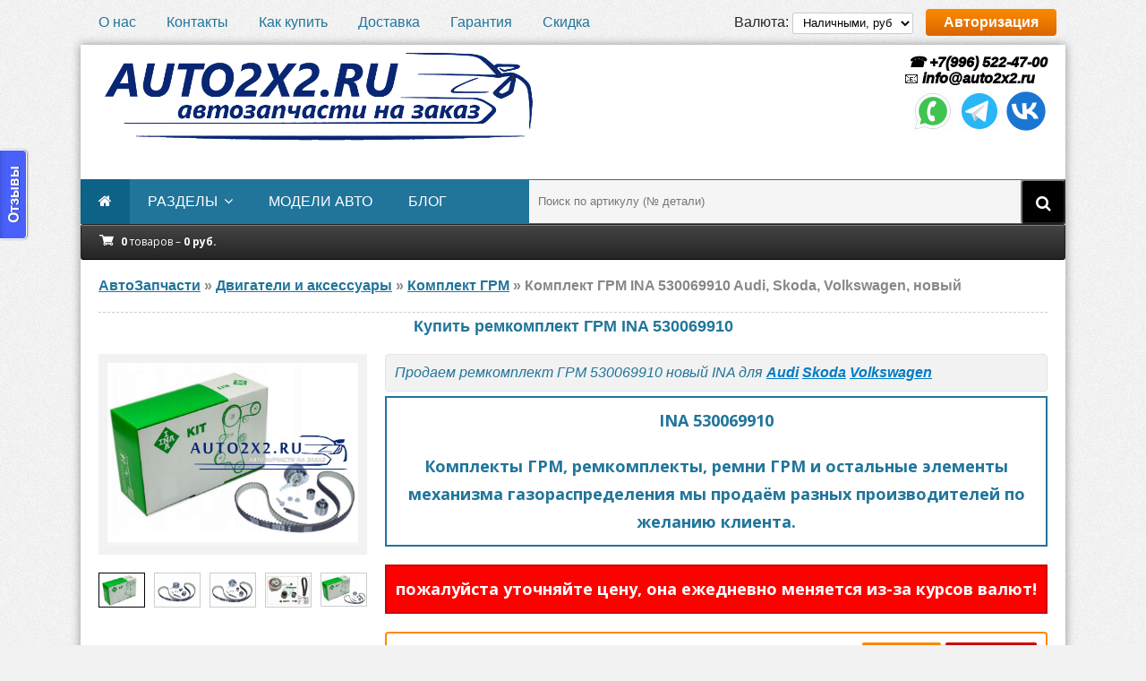

--- FILE ---
content_type: text/html; charset=utf-8
request_url: https://auto2x2.ru/dvigateli-aksessuary/komplekt-grm/9999909-530069910.html
body_size: 14589
content:
<!DOCTYPE html>
<html lang="ru">
<head>
	<meta http-equiv="Content-Type" content="text/html; charset=utf-8" />
<title>Комплект ГРМ INA 530069910 Audi, Skoda, Volkswagen, новый</title>
<meta name="description" content="Новый комплект ГРМ INA 530069910 для дизельных двигателей 1.6 и 2.0L. Подходит для автомобилей Audi, Skoda, Seat, MAN и Volkswagen. Номера заменителей CONTINENTAL CTAM CT1168K3 и RUVILLE 550498." />
<meta name="keywords" content="530069910">
<meta name="HandheldFriendly" content="true">
<meta name="format-detection" content="telephone=yes">
<meta http-equiv="x-rim-auto-match" content="none">
<meta name='viewport' content='width=device-width,initial-scale=1'/>
<meta name="apple-mobile-web-app-capable" content="yes">
<meta name="apple-mobile-web-app-status-bar-style" content="default">
<meta name="yandex-verification" content="63365ae3c13c78ca" />
<meta name="google-site-verification" content="t0y_vjMPwVBPKbIMn_pVax-KVhyZzq80J_xQMSJLsJY" />
<meta property="og:site_name" content="Автозапчасти из Европы auto2x2.ru" />
<meta property="og:type" content="article" />
<meta property="og:title" content="Комплект ГРМ, 530069910" />
<meta property="og:url" content="https://auto2x2.ru/dvigateli-aksessuary/komplekt-grm/9999909-530069910.html" />
<meta property="og:image" content="https://auto2x2.ru/uploads/posts/2023-05/1684218035_ina-530069910-5.jpg" />
<meta name="news_keywords" content="Audi, Skoda, Volkswagen" />
<link rel="search" type="application/opensearchdescription+xml" href="https://auto2x2.ru/engine/opensearch.php" title="Автозапчасти из Европы auto2x2.ru" />
<link rel="alternate" type="application/rss+xml" title="Автозапчасти из Европы auto2x2.ru" href="https://auto2x2.ru/rss.xml" />
<script type="text/javascript" src="/engine/classes/js/jquery.js"></script>
<script type="text/javascript" src="/engine/classes/js/jqueryui.js"></script>
<script type="text/javascript" src="/engine/classes/js/dle_js.js"></script>
<script type="text/javascript" src="/engine/classes/highslide/highslide.js"></script>
<script type="text/javascript" src="/engine/classes/masha/masha.js"></script>
<link media="screen" href="/engine/editor/css/default.css" type="text/css" rel="stylesheet" />
	<meta name="viewport" content="width=device-width, initial-scale=1.0" />
	<link rel="shortcut icon" href="/templates/Default-uf8/images/favicon.ico" />
	<link href="/templates/Default-uf8/style/styles.css" type="text/css" rel="stylesheet" />
	<link href="/templates/Default-uf8/style/engine.css" type="text/css" rel="stylesheet" />
	<!--[if lt IE 9]><script src="//html5shiv.googlecode.com/svn/trunk/html5.js"></script><![endif]-->
	<link href='https://fonts.googleapis.com/css?family=Open+Sans:400,600,700&subset=latin,cyrillic' rel='stylesheet' type='text/css'>
	<link media="screen" href="/templates/Default-uf8/cart/assets/style.css" type="text/css" rel="stylesheet" />
	<script type="text/javascript" src="/templates/Default-uf8/cart/assets/libs.js"></script>
	<script>
var cart_shopcart = {};
var cart_valutas = {1:{val:'руб.',title:'Наличными, руб',digits:0,ratio:'1'}};
var cart_valuta = 1;
var cart_free_delivery = 120000;
var cart_max_count = 1000;
</script>
	<!-- UniForm 
	<link rel="stylesheet" href="/engine/classes/min/index.php?charset=utf-8&f=/templates/Default-uf8/uniform/css/uniform.css&113" />
	<script src="/engine/classes/min/index.php?charset=utf-8&f=/templates/Default-uf8/uniform/js/jquery.magnificpopup.min.js,/templates/Default-uf8/uniform/js/jquery.ladda.min.js,/templates/Default-uf8/uniform/js/jquery.form.min.js,/templates/Default-uf8/uniform/js/uniform.js&113"></script>
	 /UniForm -->
	
<!-- 	<link rel="stylesheet" href="/engine/classes/min/index.php?charset=utf-8&amp;f=/templates/Default-uf8/uniform/css/uniform.css&amp;200" />
	<script src="/engine/classes/min/index.php?charset=utf-8&amp;f=/templates/Default-uf8/uniform/js/jquery.magnificpopup.min.js,/templates/Default-uf8/uniform/js/jquery.ladda.min.js,/templates/Default-uf8/uniform/js/jquery.form.min.js,/templates/Default-uf8/uniform/js/uniform.js&amp;200"></script> -->
	
	<!-- Put this script tag to the <head> of your page -->
	<script type="text/javascript" src="//vk.com/js/api/openapi.js?139"></script>
	<script type="text/javascript">(window.Image ? (new Image()) : document.createElement('img')).src = location.protocol + '//vk.com/rtrg?r=zBDeNK7KaMFf7bno*hBK4w7KkMFvhMje86lkdEk6nMxng7n86GwV1p0c0aBC24Q985JrnBwLuH0WaOejpB1dbKihAONv7G9RE6392pT0JRWDysFoXMB3l0NdrQY9DAs7Qj6JhAKVucwhg9wZ4LuAXbw6cwTUagWsgvdnv/6gjyw-&pixel_id=1000073687';</script>
	<!-- Global site tag (gtag.js) - Google Analytics -->
<script async src="https://www.googletagmanager.com/gtag/js?id=UA-21232386-2"></script>
<script>
  window.dataLayer = window.dataLayer || [];
  function gtag(){dataLayer.push(arguments);}
  gtag('js', new Date());

  gtag('config', 'UA-21232386-2');
</script>
</head>

<body>

<div class="wrap">

	<div class="block center">
	
		<div class="top-line flex-row">
			<ul>
				<li><a href="/o-nas.html">О нас</a></li>
				<li><a href="/kontakty.html">Контакты</a></li>
				<li><a href="/kak-kupit.html">Как купить</a></li>
				<li><a href="/dostavka.html">Доставка</a></li>
				<li><a href="/garantiya.html">Гарантия</a></li>
				<li><a href="/akciya-skidka-za-otzyv.html">Скидка</a></li>
			</ul>
			<div>
			
                Валюта: <select class="valuta_selector" style="height:24px;padding: 0 7px;border: 1px solid #ccc;border-radius: 2px;"><option value='1'  selected>Наличными, руб</option>
</select>
            
			<div class="button show-login">Авторизация</div>
			
            </div>
		</div>
		
		<div class="bg-block">
		
			<header class="header flex-row">
				<a href="/" class="logotype" title="На главную"><img src="/templates/Default-uf8/images/logozov.png" alt="Заказ автозапчастей как дважды два. auto2x2.ru" /></a>
<!-- 				<div class="h-cart icon-l flex-col">
					<div>
					<span class="fa fa-shopping-cart"></span>
					0 товаров - 0 руб.
					</div>
				</div> -->

								<!-- UniForm 

								
                <div class="uf-btns">
				<span class="uf-btn" 
					data-uf-open="/engine/ajax/uniform/uniform.php" 
					data-uf-settings='{"formConfig": "callback"}'
				>Обратный звонок</span>
				<span class="uf-btn" 
					data-uf-open="/engine/ajax/uniform/uniform.php" 
					data-uf-settings='{"formConfig": "customheader"}'
				>Оставить запрос</span>
				
				
				<span class="uf-btn" 
	  data-uniform='{"formConfig": "callback"}'
> Обратная связь</span>
				
				
				</div>
							
 -->
								
                <div class="telefon">
					<a href="tel:+79965224700"><!-- Калининград:  -->&nbsp;&#9742; +7(996) 522-47-00</a><br>
					&#128231; <span itemprop="email"><a href="mailto:info@auto2x2.ru">info@auto2x2.ru</a></span><br>
					<!-- <a href="tel:+79152670061">Москва:&nbsp;&nbsp;&nbsp;&nbsp;&nbsp;&nbsp;&nbsp;&nbsp;&nbsp;&nbsp;&nbsp; &#9742; +7(915) 267-00-61</a><br>
					<a href="tel:+79178684555">Набер.Челны: &nbsp;&#9742; +7(917) 868-45-55</a><br>
					<a href="tel:+77774974099">Казахстан:&nbsp;&nbsp;&nbsp;&nbsp;&nbsp;&nbsp;&nbsp;&#9742; +7(777) 497-40-99</a><br> -->
					<ul class="social-icons">
						<li><a title="WhatsApp" href="whatsapp://send?phone=+79965224700"><img src="/templates/Default-uf8/images/social/icons8-whatsapp.gif" alt="whatsapp" /></a></li>
						<li><a title="Telegram" href="https://t.me/auto2x2_ru" target="_blank"><img src="/templates/Default-uf8/images/social/icons8-telegram-app.gif" alt="telegram" /></a></li>
						<li><a title="vk.com" href="https://vk.com/auto2x2_ru" rel="nofollow" target="_blank"><img src="/templates/Default-uf8/images/social/icons8-vk.gif" alt="vk.com" /></a></li>
						<!-- <li><a href="https://max.im/ваш_логин" target="_blank" class="messenger-link"> <img src="/local/images/max-icon.png" alt="Мессенджер Макс"> </a></li> -->
					</ul><br>
					<!-- <ul class="social-icons">
						 текст 
						 текст 
						
						
						
						<li><a title="Viber" href="viber://chat?number=+79965224700"><img src="/templates/Default-uf8/images/viber.png" alt="viber" /></a></li>
						
					</ul> -->
<!-- <div class="footer-social-icons">
    <h4 class="_14">Follow us on</h4>
    <ul class="social-icons">
        <li><a href="https://vk.com/auto2x2_ru" rel="nofollow" target="_blank" class="social-icon"> <i class="fa fa-vk"></i></a></li>
		<li><a title="WhatsApp" href="whatsapp://send?phone=+79965224700"><img src="/templates/Default-uf8/images/whatsapp.png" alt="whatsapp" /></a></li>
		<li><a href="https://www.facebook.com/tnvd.remont/" rel="nofollow" target="_blank" class="social-icon"> <i class="fa fa-facebook"></i></a></li>
		<li><a href="https://www.instagram.com/auto2x2/" rel="nofollow" target="_blank" class="social-icon"> <i class="fa fa-instagram"></i></a></li>
		<li><a href="https://www.youtube.com/channel/UCa7Ytla4uz8hJmoNsFuozzg" rel="nofollow" target="_blank" class="social-icon"> <i class="fa fa-youtube"></i></a></li>
		<li><a href="https://t.me/tnvd_remont" rel="nofollow" target="_blank" class="social-icon"> <i class="fa fa-telegram"></i></a></li>
    </ul> 
</div> -->
                    <!-- <a href="tel:+79211028540">+79211028540</a>
					<p>пн-пт</p> <p>с 11-00 до 19-00 мск</p> -->
                </div>
			</header>
			
			<nav class="nav-box flex-row">
				<ul class="nav-menu clearfix">
					<li><a href="/"><span class="fa fa-home"></span></a></li>
 					<li><a href="#">разделы</a>
						<ul class="hidden-menu">
							<li><a href="/toplivnaya-sistema/">Топливная система</a></li>
							<li><a href="/dvigateli-aksessuary/">Двигатели и аксессуары</a></li>
							<li><a href="/rulevoe-upravlenie/">Рулевое управление</a></li>
							<li><a href="/tormoznaya-sistema/">Тормозная система</a></li>
							<li><a href="/pnevmopodveska/">Пневмоподвеска</a></li>
							<li><a href="/transmissiya/">Трансмиссия</a></li>
						</ul>
					</li>			
					<li><a href="/tags/">модели авто</a>
<!-- 						<ul class="hidden-menu">
							<li><a href="/toplivnaya-sistema/forsunki/forsunka-ford/">Форсунки FORD</a></li>
						</ul> -->
					</li>
					<li><a href="/sovety-i-stati/">блог</a></li>
				</ul> 
				<!-- 				<ul class="nav-menu clearfix">
					<li><a href="/"><span class="fa fa-home"></span></a></li>
					<li><a href="/">Главная</a></li>
 					<li><a href="#">С подменю</a>
						<ul class="hidden-menu">
							<li><a href="#">Ссылка</a></li>
						</ul>
					</li>
					<li><a href="#">Ссылка</a></li>
				</ul> -->
<!-- <ul class="nav-menu clearfix">
	<li><a href="/"><span class="fa fa-home"></span></a></li> -->
	<!-- <li><span style="padding-left: 2px;color: #fd8800;" data-uf-open="/engine/ajax/uniform/uniform.php" data-uf-settings='{"formConfig": "callback"}'>Обратный звонок</span></li> -->
<!-- <li><a href="https://auto2x2.ru/toplivnaya-sistema/">Топливная система <span style="padding-left: 2px;color: #fd8800;">4423</span></a>
	<ul class="hidden-menu"><li><a href="https://auto2x2.ru/toplivnaya-sistema/tnvd/">ТНВД <span style="padding-left: 2px;color: #fd8800;">2108</span></a>
	<ul class="hidden-menu"><li><a href="https://auto2x2.ru/toplivnaya-sistema/tnvd/tnvd-bosch/">ТНВД BOSCH <span style="padding-left: 2px;color: #fd8800;">1175</span></a>
	<ul class="hidden-menu"><li><a href="https://auto2x2.ru/toplivnaya-sistema/tnvd/tnvd-bosch/ryadnye/">Рядные <span style="padding-left: 2px;color: #fd8800;">11</span></a>
	<ul class="hidden-menu"><li><a href="https://auto2x2.ru/toplivnaya-sistema/tnvd/tnvd-bosch/ryadnye/s-mehanicheskim-regulyatorom/">С механическим регулятором <span style="padding-left: 2px;color: #fd8800;">7</span></a>
	
	</li><li><a href="https://auto2x2.ru/toplivnaya-sistema/tnvd/tnvd-bosch/ryadnye/s-elektronnym-regulyatorom/">С электронным регулятором <span style="padding-left: 2px;color: #fd8800;">4</span></a>
	
	</li></ul>
	</li><li><a href="https://auto2x2.ru/toplivnaya-sistema/tnvd/tnvd-bosch/raspredelitelnye/">Распределительные <span style="padding-left: 2px;color: #fd8800;">133</span></a>
	<ul class="hidden-menu"><li><a href="https://auto2x2.ru/toplivnaya-sistema/tnvd/tnvd-bosch/raspredelitelnye/ve/">VE <span style="padding-left: 2px;color: #fd8800;">66</span></a>
	
	</li><li><a href="https://auto2x2.ru/toplivnaya-sistema/tnvd/tnvd-bosch/raspredelitelnye/vp44/">VP44 <span style="padding-left: 2px;color: #fd8800;">45</span></a>
	
	</li><li><a href="https://auto2x2.ru/toplivnaya-sistema/tnvd/tnvd-bosch/raspredelitelnye/vp30/">VP30 <span style="padding-left: 2px;color: #fd8800;">20</span></a>
	
	</li><li><a href="https://auto2x2.ru/toplivnaya-sistema/tnvd/tnvd-bosch/raspredelitelnye/ve-edc-vp15-vp34-vp36-vp37/">VE-EDC VP15 VP34 VP36 VP37 <span style="padding-left: 2px;color: #fd8800;">0</span></a>
	
	</li></ul>
	</li><li><a href="https://auto2x2.ru/toplivnaya-sistema/tnvd/tnvd-bosch/common-rail/">Common Rail <span style="padding-left: 2px;color: #fd8800;">337</span></a>
	<ul class="hidden-menu"><li><a href="https://auto2x2.ru/toplivnaya-sistema/tnvd/tnvd-bosch/common-rail/cr-cp1/">CR CP1 <span style="padding-left: 2px;color: #fd8800;">91</span></a>
	
	</li><li><a href="https://auto2x2.ru/toplivnaya-sistema/tnvd/tnvd-bosch/common-rail/cr-cp2/">CR CP2 <span style="padding-left: 2px;color: #fd8800;">3</span></a>
	
	</li><li><a href="https://auto2x2.ru/toplivnaya-sistema/tnvd/tnvd-bosch/common-rail/cr-cp3/">CR CP3 <span style="padding-left: 2px;color: #fd8800;">120</span></a>
	
	</li><li><a href="https://auto2x2.ru/toplivnaya-sistema/tnvd/tnvd-bosch/common-rail/cr-cp4/">CR CP4 <span style="padding-left: 2px;color: #fd8800;">120</span></a>
	
	</li></ul>
	</li></ul>
	</li><li><a href="https://auto2x2.ru/toplivnaya-sistema/tnvd/tnvd-delphi/">ТНВД DELPHI <span style="padding-left: 2px;color: #fd8800;">385</span></a>
	
	</li><li><a href="https://auto2x2.ru/toplivnaya-sistema/tnvd/tnvd-denso/">ТНВД DENSO <span style="padding-left: 2px;color: #fd8800;">201</span></a>
	
	</li><li><a href="https://auto2x2.ru/toplivnaya-sistema/tnvd/tnvd-lucas/">ТНВД LUCAS <span style="padding-left: 2px;color: #fd8800;">21</span></a>
	
	</li><li><a href="https://auto2x2.ru/toplivnaya-sistema/tnvd/tnvd-zexel/">ТНВД ZEXEL <span style="padding-left: 2px;color: #fd8800;">37</span></a>
	
	</li><li><a href="https://auto2x2.ru/toplivnaya-sistema/tnvd/tnvd-siemens-vdo-continental/">ТНВД SIEMENS VDO CONTINENTAL <span style="padding-left: 2px;color: #fd8800;">69</span></a>
	
	</li><li><a href="https://auto2x2.ru/toplivnaya-sistema/tnvd/tnvd-stanadyne/">ТНВД STANADYNE <span style="padding-left: 2px;color: #fd8800;">110</span></a>
	
	</li><li><a href="https://auto2x2.ru/toplivnaya-sistema/tnvd/tnvd-deutz/">ТНВД DEUTZ <span style="padding-left: 2px;color: #fd8800;">48</span></a>
	
	</li><li><a href="https://auto2x2.ru/toplivnaya-sistema/tnvd/tnvd-cummins/">ТНВД CUMMINS <span style="padding-left: 2px;color: #fd8800;">44</span></a>
	
	</li><li><a href="https://auto2x2.ru/toplivnaya-sistema/tnvd/tnvd-jcb/">ТНВД JCB <span style="padding-left: 2px;color: #fd8800;">163</span></a>
	
	</li><li><a href="https://auto2x2.ru/toplivnaya-sistema/tnvd/tnvd-john-deere/">ТНВД JOHN DEERE <span style="padding-left: 2px;color: #fd8800;">110</span></a>
	
	</li><li><a href="https://auto2x2.ru/toplivnaya-sistema/tnvd/tnvd-opel/">ТНВД ОПЕЛЬ <span style="padding-left: 2px;color: #fd8800;">156</span></a>
	
	</li><li><a href="https://auto2x2.ru/toplivnaya-sistema/tnvd/tnvd-audi/">ТНВД АУДИ <span style="padding-left: 2px;color: #fd8800;">221</span></a>
	
	</li><li><a href="https://auto2x2.ru/toplivnaya-sistema/tnvd/tnvd-ford/">ТНВД ФОРД <span style="padding-left: 2px;color: #fd8800;">193</span></a>
	
	</li><li><a href="https://auto2x2.ru/toplivnaya-sistema/tnvd/tnvd-man/">ТНВД МАН <span style="padding-left: 2px;color: #fd8800;">89</span></a>
	
	</li><li><a href="https://auto2x2.ru/toplivnaya-sistema/tnvd/tnvd-renault/">ТНВД РЕНО <span style="padding-left: 2px;color: #fd8800;">141</span></a>
	
	</li><li><a href="https://auto2x2.ru/toplivnaya-sistema/tnvd/tnvd-volkswagen/">ТНВД ФОЛЬКСВАГЕН <span style="padding-left: 2px;color: #fd8800;">241</span></a>
	
	</li><li><a href="https://auto2x2.ru/toplivnaya-sistema/tnvd/tnvd-mitsubishi/">ТНВД МИТСУБИСИ <span style="padding-left: 2px;color: #fd8800;">61</span></a>
	
	</li><li><a href="https://auto2x2.ru/toplivnaya-sistema/tnvd/tnvd-nissan/">ТНВД НИССАН <span style="padding-left: 2px;color: #fd8800;">120</span></a>
	
	</li><li><a href="https://auto2x2.ru/toplivnaya-sistema/tnvd/tnvd-volvo/">ТНВД ВОЛЬВО <span style="padding-left: 2px;color: #fd8800;">58</span></a>
	
	</li><li><a href="https://auto2x2.ru/toplivnaya-sistema/tnvd/tnvd-toyota/">ТНВД ТОЙОТА <span style="padding-left: 2px;color: #fd8800;">75</span></a>
	
	</li><li><a href="https://auto2x2.ru/toplivnaya-sistema/tnvd/tnvd-land-rover/">ТНВД ЛЕНД РОВЕР <span style="padding-left: 2px;color: #fd8800;">46</span></a>
	
	</li><li><a href="https://auto2x2.ru/toplivnaya-sistema/tnvd/tnvd-peugeot/">ТНВД ПЕЖО <span style="padding-left: 2px;color: #fd8800;">143</span></a>
	
	</li><li><a href="https://auto2x2.ru/toplivnaya-sistema/tnvd/tnvd-mercedes-benz/">ТНВД MERCEDES-BENZ <span style="padding-left: 2px;color: #fd8800;">116</span></a>
	
	</li><li><a href="https://auto2x2.ru/toplivnaya-sistema/tnvd/tnvd-mazda/">ТНВД MAZDA <span style="padding-left: 2px;color: #fd8800;">29</span></a>
	
	</li><li><a href="https://auto2x2.ru/toplivnaya-sistema/tnvd/tnvd-citroen/">ТНВД CITROEN <span style="padding-left: 2px;color: #fd8800;">137</span></a>
	
	</li><li><a href="https://auto2x2.ru/toplivnaya-sistema/tnvd/tnvd-bmw/">ТНВД BMW <span style="padding-left: 2px;color: #fd8800;">143</span></a>
	
	</li><li><a href="https://auto2x2.ru/toplivnaya-sistema/tnvd/tnvd-skoda/">ТНВД SKODA <span style="padding-left: 2px;color: #fd8800;">91</span></a>
	
	</li><li><a href="https://auto2x2.ru/toplivnaya-sistema/tnvd/tnvd-kia/">ТНВД КИА <span style="padding-left: 2px;color: #fd8800;">44</span></a>
	
	</li><li><a href="https://auto2x2.ru/toplivnaya-sistema/tnvd/tnvd-hyundai/">ТНВД HYUNDAI <span style="padding-left: 2px;color: #fd8800;">53</span></a>
	
	</li><li><a href="https://auto2x2.ru/toplivnaya-sistema/tnvd/tnvd-iveco/">ТНВД IVECO <span style="padding-left: 2px;color: #fd8800;">92</span></a>
	
	</li></ul>
	</li><li><a href="https://auto2x2.ru/toplivnaya-sistema/forsunki/">Форсунки <span style="padding-left: 2px;color: #fd8800;">2094</span></a>
	<ul class="hidden-menu"><li><a href="https://auto2x2.ru/toplivnaya-sistema/forsunki/forsunka-bosch/">форсунка BOSCH <span style="padding-left: 2px;color: #fd8800;">924</span></a>
	
	</li><li><a href="https://auto2x2.ru/toplivnaya-sistema/forsunki/forsunka-delphi/">форсунка DELPHI <span style="padding-left: 2px;color: #fd8800;">286</span></a>
	
	</li><li><a href="https://auto2x2.ru/toplivnaya-sistema/forsunki/forsunka-denso/">форсунка DENSO <span style="padding-left: 2px;color: #fd8800;">232</span></a>
	
	</li><li><a href="https://auto2x2.ru/toplivnaya-sistema/forsunki/forsunka-lucas/">форсунка LUCAS <span style="padding-left: 2px;color: #fd8800;">2</span></a>
	
	</li><li><a href="https://auto2x2.ru/toplivnaya-sistema/forsunki/forsunka-zexel/">форсунка ZEXEL <span style="padding-left: 2px;color: #fd8800;">3</span></a>
	
	</li><li><a href="https://auto2x2.ru/toplivnaya-sistema/forsunki/forsunka-siemens-vdo-continental/">форсунка SIEMENS VDO CONTINENTAL <span style="padding-left: 2px;color: #fd8800;">64</span></a>
	
	</li><li><a href="https://auto2x2.ru/toplivnaya-sistema/forsunki/forsunka-stanadyne/">форсунка STANADYNE <span style="padding-left: 2px;color: #fd8800;">33</span></a>
	
	</li><li><a href="https://auto2x2.ru/toplivnaya-sistema/forsunki/forsunki-deutz/">форсунки DEUTZ <span style="padding-left: 2px;color: #fd8800;">64</span></a>
	
	</li><li><a href="https://auto2x2.ru/toplivnaya-sistema/forsunki/forsunka-opel/">Форсунки OPEL <span style="padding-left: 2px;color: #fd8800;">141</span></a>
	
	</li><li><a href="https://auto2x2.ru/toplivnaya-sistema/forsunki/forsunka-audi/">Форсунки AUDI <span style="padding-left: 2px;color: #fd8800;">171</span></a>
	
	</li><li><a href="https://auto2x2.ru/toplivnaya-sistema/forsunki/forsunka-ford/">Форсунки FORD <span style="padding-left: 2px;color: #fd8800;">140</span></a>
	
	</li><li><a href="https://auto2x2.ru/toplivnaya-sistema/forsunki/forsunka-man/">Форсунки MAN <span style="padding-left: 2px;color: #fd8800;">59</span></a>
	
	</li><li><a href="https://auto2x2.ru/toplivnaya-sistema/forsunki/forsunka-renault/">Форсунки RENAULT <span style="padding-left: 2px;color: #fd8800;">183</span></a>
	
	</li><li><a href="https://auto2x2.ru/toplivnaya-sistema/forsunki/forsunka-volkswagen/">Форсунки VOLKSWAGEN <span style="padding-left: 2px;color: #fd8800;">215</span></a>
	
	</li><li><a href="https://auto2x2.ru/toplivnaya-sistema/forsunki/forsunka-mitsubishi/">Форсунки MITSUBISHI <span style="padding-left: 2px;color: #fd8800;">36</span></a>
	
	</li><li><a href="https://auto2x2.ru/toplivnaya-sistema/forsunki/forsunka-nissan/">Форсунки NISSAN <span style="padding-left: 2px;color: #fd8800;">107</span></a>
	
	</li><li><a href="https://auto2x2.ru/toplivnaya-sistema/forsunki/forsunka-volvo/">Форсунки VOLVO <span style="padding-left: 2px;color: #fd8800;">152</span></a>
	
	</li><li><a href="https://auto2x2.ru/toplivnaya-sistema/forsunki/forsunka-toyota/">Форсунки TOYOTA <span style="padding-left: 2px;color: #fd8800;">83</span></a>
	
	</li><li><a href="https://auto2x2.ru/toplivnaya-sistema/forsunki/forsunka-land-rover/">Форсунки LAND ROVER <span style="padding-left: 2px;color: #fd8800;">29</span></a>
	
	</li><li><a href="https://auto2x2.ru/toplivnaya-sistema/forsunki/forsunka-peugeot/">Форсунки PEUGEOT <span style="padding-left: 2px;color: #fd8800;">143</span></a>
	
	</li><li><a href="https://auto2x2.ru/toplivnaya-sistema/forsunki/forsunka-mercedes-benz/">Форсунки MERCEDES <span style="padding-left: 2px;color: #fd8800;">166</span></a>
	
	</li><li><a href="https://auto2x2.ru/toplivnaya-sistema/forsunki/forsunka-bmw/">Форсунки BMW <span style="padding-left: 2px;color: #fd8800;">99</span></a>
	
	</li><li><a href="https://auto2x2.ru/toplivnaya-sistema/forsunki/forsunka-citroen/">Форсунки CITROEN <span style="padding-left: 2px;color: #fd8800;">143</span></a>
	
	</li><li><a href="https://auto2x2.ru/toplivnaya-sistema/forsunki/forsunka-mazda/">Форсунки MAZDA <span style="padding-left: 2px;color: #fd8800;">32</span></a>
	
	</li><li><a href="https://auto2x2.ru/toplivnaya-sistema/forsunki/forsunka-skoda/">Форсунки SKODA <span style="padding-left: 2px;color: #fd8800;">116</span></a>
	
	</li><li><a href="https://auto2x2.ru/toplivnaya-sistema/forsunki/forsunka-kia/">Форсунки KIA <span style="padding-left: 2px;color: #fd8800;">54</span></a>
	
	</li><li><a href="https://auto2x2.ru/toplivnaya-sistema/forsunki/forsunka-hyundai/">Форсунки HYUNDAI <span style="padding-left: 2px;color: #fd8800;">73</span></a>
	
	</li><li><a href="https://auto2x2.ru/toplivnaya-sistema/forsunki/forsunka-iveco/">Форсунки IVECO <span style="padding-left: 2px;color: #fd8800;">73</span></a>
	
	</li><li><a href="https://auto2x2.ru/toplivnaya-sistema/forsunki/forsunki-jcb/">Форсунки JCB <span style="padding-left: 2px;color: #fd8800;">82</span></a>
	
	</li></ul>
	</li><li><a href="https://auto2x2.ru/toplivnaya-sistema/toplivnye-nasosy/">Бензиновые ТНВД <span style="padding-left: 2px;color: #fd8800;">84</span></a>
	
	</li><li><a href="https://auto2x2.ru/toplivnaya-sistema/drosselnye-zaslonki/">Дроссельные заслонки <span style="padding-left: 2px;color: #fd8800;">5</span></a>
	
	</li><li><a href="https://auto2x2.ru/toplivnaya-sistema/toplivnaya-rampa/">Топливная рампа <span style="padding-left: 2px;color: #fd8800;">119</span></a>
	
	</li><li><a href="https://auto2x2.ru/toplivnaya-sistema/modul-podachi-topliva/">Модуль подачи топлива <span style="padding-left: 2px;color: #fd8800;">1</span></a>
	
	</li></ul>
	</li><li><a href="https://auto2x2.ru/dvigateli-aksessuary/">Двигатели и аксессуары <span style="padding-left: 2px;color: #fd8800;">3483</span></a>
	<ul class="hidden-menu"><li><a href="https://auto2x2.ru/dvigateli-aksessuary/kompressory/">Компрессоры <span style="padding-left: 2px;color: #fd8800;">356</span></a>
	
	</li><li><a href="https://auto2x2.ru/dvigateli-aksessuary/komplekt-grm/">Комплект ГРМ <span style="padding-left: 2px;color: #fd8800;">1871</span></a>
	
	</li><li><a href="https://auto2x2.ru/dvigateli-aksessuary/ebu-blok-upravleniya-dvigatelem/">ЭБУ блок управления двигателем <span style="padding-left: 2px;color: #fd8800;">490</span></a>
	
	</li><li><a href="https://auto2x2.ru/dvigateli-aksessuary/rashodomery/">Расходомеры <span style="padding-left: 2px;color: #fd8800;">11</span></a>
	
	</li><li><a href="https://auto2x2.ru/dvigateli-aksessuary/turbina/">Турбина / Турбокомпрессор <span style="padding-left: 2px;color: #fd8800;">743</span></a>
	<ul class="hidden-menu"><li><a href="https://auto2x2.ru/dvigateli-aksessuary/turbina/kartridzh-turbiny/">картридж турбины <span style="padding-left: 2px;color: #fd8800;">64</span></a>
	
	</li><li><a href="https://auto2x2.ru/dvigateli-aksessuary/turbina/turbina-ihi/">Турбина IHI <span style="padding-left: 2px;color: #fd8800;">89</span></a>
	
	</li><li><a href="https://auto2x2.ru/dvigateli-aksessuary/turbina/turbina-kkk/">Турбина BORGWARNER KKK <span style="padding-left: 2px;color: #fd8800;">213</span></a>
	
	</li><li><a href="https://auto2x2.ru/dvigateli-aksessuary/turbina/turbina-garrett/">Турбина GARRETT <span style="padding-left: 2px;color: #fd8800;">159</span></a>
	
	</li><li><a href="https://auto2x2.ru/dvigateli-aksessuary/turbina/turbina-holset/">Турбина HOLSET <span style="padding-left: 2px;color: #fd8800;">49</span></a>
	
	</li></ul>
	</li><li><a href="https://auto2x2.ru/dvigateli-aksessuary/generatory/">Генераторы <span style="padding-left: 2px;color: #fd8800;">12</span></a>
	
	</li></ul>
	</li><li><a href="https://auto2x2.ru/tormoznaya-sistema/">Тормозная система <span style="padding-left: 2px;color: #fd8800;">29</span></a>
	<ul class="hidden-menu"><li><a href="https://auto2x2.ru/tormoznaya-sistema/bloki-abs/">Блоки ABS <span style="padding-left: 2px;color: #fd8800;">29</span></a>
	
	</li></ul>
	</li><li><a href="https://auto2x2.ru/rulevoe-upravlenie/">Рулевое управление <span style="padding-left: 2px;color: #fd8800;">456</span></a>
	<ul class="hidden-menu"><li><a href="https://auto2x2.ru/rulevoe-upravlenie/rulevaya-reyka/">Рулевая рейка <span style="padding-left: 2px;color: #fd8800;">37</span></a>
	
	</li><li><a href="https://auto2x2.ru/rulevoe-upravlenie/nasos-gur/">Насос ГУР <span style="padding-left: 2px;color: #fd8800;">418</span></a>
	
	</li></ul>
	</li><li><a href="https://auto2x2.ru/pnevmopodveska/">Пневмоподвеска <span style="padding-left: 2px;color: #fd8800;">215</span></a>
	<ul class="hidden-menu"><li><a href="https://auto2x2.ru/pnevmopodveska/pnevmopodushki/">пневмоподушки <span style="padding-left: 2px;color: #fd8800;">116</span></a>
	
	</li><li><a href="https://auto2x2.ru/pnevmopodveska/pnevmokompressor/">пневмокомпрессор <span style="padding-left: 2px;color: #fd8800;">99</span></a>
	
	</li></ul>
	</li><li><a href="https://auto2x2.ru/transmissiya/">Трансмиссия <span style="padding-left: 2px;color: #fd8800;">1137</span></a>
	<ul class="hidden-menu"><li><a href="https://auto2x2.ru/transmissiya/sceplenie/">Сцепление <span style="padding-left: 2px;color: #fd8800;">1137</span></a>
	
	</li></ul>
	</li><li><a href="https://auto2x2.ru/sovety-i-stati/">советы и статьи <span style="padding-left: 2px;color: #fd8800;">3</span></a>
	
	</li>
</ul> -->
				<div class="search-box">
					<form id="quicksearch" method="post">
						<input type="hidden" name="do" value="search" />
						<input type="hidden" name="subaction" value="search" />
						<div class="search-in">
							<input id="story" name="story" placeholder="Поиск по артикулу (№ детали)" type="text" />
							<button type="submit" title="Найти"><span class="fa fa-search"></span></button>
						</div>
					</form>
				</div>
				
			</nav>
						
					<div class="minicart">
	<a href="/cart/" class="minicart_link">
		<b>0</b> товаров &ndash; <b data-cost="0">0</b> <span class="cart_valuta">руб.</span>
	</a>
	<div class="minicart_list" style="width:250px;text-align: center;line-height:30px;color:#777;">
		
		
			Ваша корзина пуста
		
	</div>
</div>
				
			<main class="main">
				<div class="speedbar nowrap">
	<span id="dle-speedbar" itemscope itemtype="https://schema.org/BreadcrumbList"><span itemprop="itemListElement" itemscope itemtype="https://schema.org/ListItem"><meta itemprop="position" content="1"><a href="https://auto2x2.ru/" itemprop="item"><span itemprop="name">АвтоЗапчасти</span></a></span> &raquo; <span itemprop="itemListElement" itemscope itemtype="https://schema.org/ListItem"><meta itemprop="position" content="2"><a href="https://auto2x2.ru/dvigateli-aksessuary/" itemprop="item"><span itemprop="name">Двигатели и аксессуары</span></a></span> &raquo; <span itemprop="itemListElement" itemscope itemtype="https://schema.org/ListItem"><meta itemprop="position" content="3"><a href="https://auto2x2.ru/dvigateli-aksessuary/komplekt-grm/" itemprop="item"><span itemprop="name">Комплект ГРМ</span></a></span> &raquo; Комплект ГРМ INA 530069910 Audi, Skoda, Volkswagen, новый</span>
</div>
				


			
			
			
			
			
			
			
			
			
			
			
			
			
			
			
			
			
			
			
			
			
			
			
			
			
			
			
			
			
			
			
			
				<div class="items clearfix">
					
					<div id='dle-content'><div itemscope itemtype="http://schema.org/Product">
<article class="full ignore-select">
	<h1  itemprop="name" class="main-title">Купить ремкомплект ГРМ INA 530069910</h1> 
	<div class="fcols flex-row">
		<div class="fimgs">
			<div class="pic-original flex-col">
				<a itemprop="image" href="https://auto2x2.ru/uploads/posts/2023-05/1684218035_ina-530069910-5.jpg" class="highslide" target="_blank">
				<img class="xfieldimage image" src="https://auto2x2.ru/uploads/posts/2023-05/1684218035_ina-530069910-5.jpg" alt="Комплект ГРМ 530069910">
                </a>
			</div>
			<div class="pic-thumbs">
				<ul class="xfieldimagegallery imgs"><li><a href="https://auto2x2.ru/uploads/posts/2023-05/1684217944_ina-530069910-2.jpg" onclick="return hs.expand(this, { slideshowGroup: 'xf_9999909_imgs' })" target="_blank"><img src="https://auto2x2.ru/uploads/posts/2023-05/thumbs/1684217944_ina-530069910-2.jpg" alt="" /></a></li><li><a href="https://auto2x2.ru/uploads/posts/2023-05/1684218035_ina-530069910-3.jpg" onclick="return hs.expand(this, { slideshowGroup: 'xf_9999909_imgs' })" target="_blank"><img src="https://auto2x2.ru/uploads/posts/2023-05/thumbs/1684218035_ina-530069910-3.jpg" alt="" /></a></li><li><a href="https://auto2x2.ru/uploads/posts/2023-05/1684218009_ina-530069910-4.jpg" onclick="return hs.expand(this, { slideshowGroup: 'xf_9999909_imgs' })" target="_blank"><img src="https://auto2x2.ru/uploads/posts/2023-05/thumbs/1684218009_ina-530069910-4.jpg" alt="" /></a></li><li><a href="https://auto2x2.ru/uploads/posts/2023-05/1684217980_ina-530069910-1.jpg" onclick="return hs.expand(this, { slideshowGroup: 'xf_9999909_imgs' })" target="_blank"><img src="https://auto2x2.ru/uploads/posts/2023-05/thumbs/1684217980_ina-530069910-1.jpg" alt="" /></a></li><li><a href="https://auto2x2.ru/uploads/posts/2023-05/1684218001_ina-530069910-5.jpg" onclick="return hs.expand(this, { slideshowGroup: 'xf_9999909_imgs' })" target="_blank"><img src="https://auto2x2.ru/uploads/posts/2023-05/thumbs/1684218001_ina-530069910-5.jpg" alt="" /></a></li></ul>
			</div>
		</div>
		<div class="ftext">
			<div class="fdesc full-text clearfix">
                <em>Продаем ремкомплект ГРМ 530069910 новый INA для <span><a href="https://auto2x2.ru/tags/Audi/">Audi</a></span> <span><a href="https://auto2x2.ru/tags/Skoda/">Skoda</a></span> <span><a href="https://auto2x2.ru/tags/Volkswagen/">Volkswagen</a></span></em>
			</div>
			<div class="banerdiv uhty " >
				<h2 class="main-title" >INA 530069910</h2>
				<p>Комплекты ГРМ, ремкомплекты, ремни ГРМ и остальные элементы механизма газораспределения мы продаём разных производителей по желанию клиента.</p>
<!-- 				<span class="uf-btn" 
					data-uf-open="/engine/ajax/uniform/uniform.php" 
					data-uf-settings='{"formConfig": "customheader"}'
				>Оставить запрос</span> -->
			</div>
			<!--noindex--><div class="banerdiv2 uhty2 " >
				<p>пожалуйста уточняйте цену, она ежедневно меняется из-за курсов валют!</p>
			</div><!--/noindex-->
			<div itemprop="offers" itemscope itemtype="http://schema.org/Offer">
			
				<div class="pricediv ignore-select fbuy flex-row " data-id="9999909">
							<div class="fbuy-left" ><!-- скрыт блок при помощи  hidden -->
								
					<span data-cost="6 508">6 508</span> <span class="pricediv cart_valuta" style="margin-right:10px;">руб.</span>
							</div><!-- <div class="fbuy-left">Цену уточняйте</div> -->
							<meta itemprop="priceValidUntil" content="2029-12-31">
							<meta itemprop="price" content="6 508">
							<meta itemprop="priceCurrency" content="руб.">
							<div class="fbuy-right">
					<a href="#" title="Купить товар в один клик" class="pricediv_add_fast">В один клик<!-- узнать цену --></a>
					<a href="#" title="Добавить товар в козину" class="pricediv_add pricediv_button">В корзину</a>
					<div class="pricediv_count">
						<input type="text" value="1" />
						<a href="#" class="pricediv_minus pricediv_button" title="Убрать"></a>
						<a href="#" class="pricediv_plus pricediv_button" title="Добавить"></a>
					</div>
							</div><!--noindex--><!-- <p><span style="color:#fc0022;font-style:italic;font-weight:bold;font-size:12px;"> * уточняйте цену она напрямую зависит от курса EURO</span></p> --><!--/noindex-->
				</div>
			
			
			<link itemprop="availability" href="http://schema.org/InStock">
			</div>
			<div itemprop="description" class="fdesc full-text clearfix"><h2 class="main-title" >INA 530069910 - описание комплекта ГРМ:</h2>
				<p>Новый <b>комплект ГРМ INA 530069910</b> для дизельных двигателей 1.6 и 2.0L. Подходит для автомобилей Audi, Skoda, Seat, MAN и Volkswagen. Номера заменителей CONTINENTAL CTAM CT1168K3 и RUVILLE 550498.</p><p><u>КОМПЛЕКТ ВКЛЮЧАЕТ:</u></p><ul><li>Ремень ГРМ.</li><li>Натяжитель.</li><li>Направляющий ролик х2.</li><li>Набор монтажных болтов.</li></ul><p><u>Параметры ремня ГРМ:</u></p><ul><li>Количество зубьев - 145.</li><li>Ширина - 25 мм.</li></ul><p>Вес запчасти в индивидуальной упаковке: 3 кг.</p><p><u>Номера заменителей:</u></p><ul><li>CONTINENTAL CTAM CT1168K3</li><li>DAYCO KTB1192</li><li>RUVILLE 550498</li><li>FEBI BILSTEIN 100790</li></ul><p><u>Применим для автомобилей:</u></p><b>AUDI</b><br><ul><li>A3 (8VA, 8VF, 8VS, 8VM) 1.6 и 2.0</li><li>Q2 (GAB, GAG) 1.6 и 2.0</li></ul><b>MAN</b><br><ul><li>TGE (UZ_) 2.0</li></ul><b>SEAT</b><br><ul><li>ARONA (KJ7) 1.6</li><li>ATECA (KH7, KHP) 1.6</li><li>IBIZA V (KJ1, KJG) 1.6</li><li>LEON (5F1) 1.6</li><li>LEON SC (5F5) 1.6</li><li>LEON ST (5F8) 1.6</li></ul><b>SKODA</b><br><ul><li>KAMIQ (NW4) 1.6</li><li>KODIAQ (NS7, NV7) 2.0</li><li>OCTAVIA III (5E3, 5E5, 5E6, NL3, NR3) 1.6</li><li>SCALA (NW1) 1.6</li></ul><b>VOLKSWAGEN</b><br><ul><li>CALIFORNIA T6 Camper (SGC, SGG, SHC) 2.0</li><li>CRAFTER (SY_, SX_, SZ_) 2.0</li><li>GOLF ALLTRACK VII (BA5, BV5) 1.6</li><li>GOLF SPORTSVAN VII (AM1, AN1) 1.6</li><li>GOLF VII (5G1, BA5, BV5, BQ1, BE1, BE2)</li><li>GRAND CALIFORNIA Camper (SCB, SCC) 2.0</li><li>MULTIVAN VI (SGF, SGM, SGN, SHM, SHN) 2.0</li><li>POLO VI (AW1, BZ1, AE1) 1.6</li><li>T-CROSS (C11) 1.6</li><li>T-ROC (A11) 1.6</li><li>TIGUAN (AD1, AX1) 2.0</li><li>TRANSPORTER T6 (SGA, SGH, SHA, SHH) 2.0</li></ul><u>Номера оригинальных OEM:</u><br><ul><li>VOLKSWAGEN/AUDI/SKODA/SEAT: 036109244K, 038109244P, 03L109244D, 03L109244G, 03L109244H, 04L109119A, 04L109119B, 04L109119D, 04L109119F, 04L109119G, 04L109119J, 04L109243D, 04L109243K, 04L198119D, 058109244</li></ul>
			</div>
		</div>
	</div>
	<h2 class="main-title" >Дополнительно о INA 530069910</h2>
	<div class="ftabs tabs-box">
		<div class="tabs-sel"><span class="current">Характеристики</span><span>Отзывы (0)</span><span>Гарантия</span><!-- <span>Оплата</span><span>Доставка</span> --></div>
		<div class="tabs-b visible">
			<ul class="finfo">
				<li><span>Код товара:</span> 9999909 </li>
				<li><span>Раздел:</span> <a href="https://auto2x2.ru/dvigateli-aksessuary/">Двигатели и аксессуары</a> - <a href="https://auto2x2.ru/dvigateli-aksessuary/komplekt-grm/">Комплект ГРМ</a> </li>
				<li><span>Производитель:</span>INA</li>
				<li><span>Состояние:</span>новый</li>
				<li><span>Гарантия:</span>12 месяцев</li>
				
			</ul>
			<h2 class="main-title" >Для 530069910 - сопутствующие товары и заменители: </h2>
<!-- 			<div class="main-title">Дополнительные товары:</div>
			<div class="short1 flex-row">
				<div class="s-one">Фото</div>
				<div class="s-two">Описание</div>
				<div class="s-three">Раздел</div>
				<div class="s-four">Цена</div>
			</div> -->
			<div class="short flex-row ignore-select">
	<div class="s-one s-img ps-link" data-href="https://auto2x2.ru/dvigateli-aksessuary/komplekt-grm/705253818-04l198119j.html">
		<a href="https://auto2x2.ru/uploads/posts/2023-08/1692996377_grm-vag-04l198119j-2.jpg" class="highslide" target="_blank"><img class="xfieldimage image" src="https://auto2x2.ru/uploads/posts/2023-08/thumbs/1692996377_grm-vag-04l198119j-2.jpg" alt="" /></a>
	</div>
	<div class="s-two">
		<h2 class="s-title2" ><span>новый</span> Комплект ГРМ Оригинал 04L198119J</h2>
		<div class="s-desc">Новый оригинальный комплект ГРМ Volkswagen 04L198119J для дизельных двигателей объемом 2.0L. Подходит для легковых автомобилей, автобусов и фургонов AUDI, SEAT, SKODA и...</div>
		
	</div>
	<div class="s-three s-cat">
		<!-- Комплект ГРМ --><div class="s-code" data-label="705253818"></div>
	</div>
<!-- 
	<div class="s-four pricediv ignore-select" data-id="705253818" style="text-align:right;">
		<span style="white-space:nowrap;"><span data-cost="12 420">12 420</span> <span class="cart_valuta">руб.</span></span>
		<a href="#" title="Добавить товар в козину" class="pricediv_add pricediv_button">В корзину</a>
		<div class="pricediv_count">
			<input type="text" value="1" />
			<a href="#" class="pricediv_minus pricediv_button" title="Убрать"></a>
			<a href="#" class="pricediv_plus pricediv_button" title="Добавить"></a>
		</div>
	</div>

 -->
</div><div class="short flex-row ignore-select">
	<div class="s-one s-img ps-link" data-href="https://auto2x2.ru/dvigateli-aksessuary/komplekt-grm/535042800-530069930.html">
		<a href="https://auto2x2.ru/uploads/posts/2023-11/1699205716_ina-530069930-3.jpg" class="highslide" target="_blank"><img class="xfieldimage image" src="https://auto2x2.ru/uploads/posts/2023-11/thumbs/1699205716_ina-530069930-3.jpg" alt="" /></a>
	</div>
	<div class="s-two">
		<h2 class="s-title2" ><span>новый</span> Комплект ГРМ INA 530069930</h2>
		<div class="s-desc">Новый комплект ГРМ INA 530069930 с помпой для дизельных двигателей объемом 1.6 и 2.0L. Подходит для легковых автомобилей, автобусов и фургонов AUDI, SEAT, SKODA и VOLKSWAGEN. Тип...</div>
		
	</div>
	<div class="s-three s-cat">
		<!-- Комплект ГРМ --><div class="s-code" data-label="535042800"></div>
	</div>
<!-- 
	<div class="s-four pricediv ignore-select" data-id="535042800" style="text-align:right;">
		<span style="white-space:nowrap;"><span data-cost="15 120">15 120</span> <span class="cart_valuta">руб.</span></span>
		<a href="#" title="Добавить товар в козину" class="pricediv_add pricediv_button">В корзину</a>
		<div class="pricediv_count">
			<input type="text" value="1" />
			<a href="#" class="pricediv_minus pricediv_button" title="Убрать"></a>
			<a href="#" class="pricediv_plus pricediv_button" title="Добавить"></a>
		</div>
	</div>

 -->
</div><div class="short flex-row ignore-select">
	<div class="s-one s-img ps-link" data-href="https://auto2x2.ru/dvigateli-aksessuary/komplekt-grm/504619846-100790.html">
		<a href="https://auto2x2.ru/uploads/posts/2023-05/1684219070_febi-bilstein-100790-2.jpg" class="highslide" target="_blank"><img class="xfieldimage image" src="https://auto2x2.ru/uploads/posts/2023-05/thumbs/1684219070_febi-bilstein-100790-2.jpg" alt="" /></a>
	</div>
	<div class="s-two">
		<h2 class="s-title2" ><span>новый</span> Комплект ГРМ Febi Bilstein 100790</h2>
		<div class="s-desc">Новый комплект ГРМ Febi Bilstein 100790 для дизельных двигателей 1.6 и 2.0L. Подходит для автомобилей Audi, Skoda, Seat, MAN и Volkswagen. Номера заменителей CONTINENTAL CT1168K3...</div>
		
	</div>
	<div class="s-three s-cat">
		<!-- Комплект ГРМ --><div class="s-code" data-label="504619846"></div>
	</div>
<!-- 
	<div class="s-four pricediv ignore-select" data-id="504619846" style="text-align:right;">
		<span style="white-space:nowrap;"><span data-cost="7 588">7 588</span> <span class="cart_valuta">руб.</span></span>
		<a href="#" title="Добавить товар в козину" class="pricediv_add pricediv_button">В корзину</a>
		<div class="pricediv_count">
			<input type="text" value="1" />
			<a href="#" class="pricediv_minus pricediv_button" title="Убрать"></a>
			<a href="#" class="pricediv_plus pricediv_button" title="Добавить"></a>
		</div>
	</div>

 -->
</div><div class="short flex-row ignore-select">
	<div class="s-one s-img ps-link" data-href="https://auto2x2.ru/dvigateli-aksessuary/komplekt-grm/408462041-ct1168k3.html">
		<a href="https://auto2x2.ru/uploads/posts/2023-05/1684218220_continental-ct1168k3-1.jpeg" class="highslide" target="_blank"><img class="xfieldimage image" src="https://auto2x2.ru/uploads/posts/2023-05/thumbs/1684218220_continental-ct1168k3-1.jpeg" alt="" /></a>
	</div>
	<div class="s-two">
		<h2 class="s-title2" ><span>новый</span> Комплект ГРМ Continental CT1168K3</h2>
		<div class="s-desc">Новый комплект ГРМ Continental CT1168K3 для дизельных двигателей 1.6 и 2.0L. Подходит для автомобилей Audi, Skoda, Seat, MAN и Volkswagen. Номера заменителей FEBI BILSTEIN 100790...</div>
		
	</div>
	<div class="s-three s-cat">
		<!-- Комплект ГРМ --><div class="s-code" data-label="408462041"></div>
	</div>
<!-- 
	<div class="s-four pricediv ignore-select" data-id="408462041" style="text-align:right;">
		<span style="white-space:nowrap;"><span data-cost="8 560">8 560</span> <span class="cart_valuta">руб.</span></span>
		<a href="#" title="Добавить товар в козину" class="pricediv_add pricediv_button">В корзину</a>
		<div class="pricediv_count">
			<input type="text" value="1" />
			<a href="#" class="pricediv_minus pricediv_button" title="Убрать"></a>
			<a href="#" class="pricediv_plus pricediv_button" title="Добавить"></a>
		</div>
	</div>

 -->
</div><div class="short flex-row ignore-select">
	<div class="s-one s-img ps-link" data-href="https://auto2x2.ru/dvigateli-aksessuary/komplekt-grm/398584671-ct1168wp3.html">
		<a href="https://auto2x2.ru/uploads/posts/2023-11/1699206048_d-continental-ct1168wp3-4.jpg" class="highslide" target="_blank"><img class="xfieldimage image" src="https://auto2x2.ru/uploads/posts/2023-11/thumbs/1699206048_d-continental-ct1168wp3-4.jpg" alt="" /></a>
	</div>
	<div class="s-two">
		<h2 class="s-title2" ><span>новый</span> Ремкомплект ГРМ Continental CT1168WP3</h2>
		<div class="s-desc">Новый комплект ГРМ Continental CT1168WP3 с помпой для дизельных двигателей 1.6 и 2.0L. Подходит для легковых автомобилей, автобусов и фургонов AUDI, SEAT, SKODA и VOLKSWAGEN. Тип...</div>
		
	</div>
	<div class="s-three s-cat">
		<!-- Комплект ГРМ --><div class="s-code" data-label="398584671"></div>
	</div>
<!-- 
	<div class="s-four pricediv ignore-select" data-id="398584671" style="text-align:right;">
		<span style="white-space:nowrap;"><span data-cost="17 280">17 280</span> <span class="cart_valuta">руб.</span></span>
		<a href="#" title="Добавить товар в козину" class="pricediv_add pricediv_button">В корзину</a>
		<div class="pricediv_count">
			<input type="text" value="1" />
			<a href="#" class="pricediv_minus pricediv_button" title="Убрать"></a>
			<a href="#" class="pricediv_plus pricediv_button" title="Добавить"></a>
		</div>
	</div>

 -->
</div>
		</div>
		<div class="tabs-b">
			<div class="comms-items" id="full-comms">
				<!--dlecomments-->
				<!--dlenavigationcomments-->
			</div>
			<!--dleaddcomments-->
		</div><!--noindex-->
		<div class="tabs-b">
			<div class="comms-items" id="full-comms">
				<ul class="finfo">
					<li><span>Новые</span> 12 месяцев</li>
					<li><span>Восстановленные</span> от 3 месяцев до 12 месяцев</li>
					<li><span>Контрактные</span> от 3 месяцев до 12 месяцев</li>
					<li><span>Б/У</span> 7-30 дней с момента получения товара.</li>
					<li>Подробнее по гарантии смотреть по <a href="/garantiya.html" target="_blank" >ссылке</a></li>
				</ul>
			</div>
		</div><!--/noindex-->
		<!-- <div class="tabs-b">
			<div class="comms-items" id="full-comms">
				оплата
			</div>
		</div>
		<div class="tabs-b">
			<div class="comms-items" id="full-comms">
				доставка
			</div>
		</div> -->
	</div>
	
</article>
</div>
<div class="berrors">
	<b>Информация</b><br />
	Посетители, находящиеся в группе <b>Гости</b>, не могут оставлять комментарии к данной публикации.
</div></div> <!-- Главная страница файл static-main.tpl -->
				</div>
				
	<section class="site-desc clearfix">
	<div itemscope itemtype="http://schema.org/Organization"><div itemprop="address"><p><span>Юридический адрес:</span> &#127968; <span itemprop="addressLocality">Калининград</span>, <span itemprop="postalCode">236023</span>, <span itemprop="streetAddress">ул. Осенняя, 6б</span></p>
	<!-- <p>	<a href="/kontakty.html">Физические адреса</a></p> -->
	<p>	&#9742; <span><a href="tel:+79965224700">+7 996 522-47-00</a></span> &#128231; <span itemprop="email"><a href="mailto:info@auto2x2.ru">info@auto2x2.ru</a></span></p></div></div>
	</section>
<!-- <section class="site-desc clearfix">
<div itemscope itemtype="http://schema.org/Organization">
<span itemprop="name" style="font-weight: bold;">ООО Автокомплект</span>
<div itemprop="address">Адрес: <span itemprop="addressLocality">Калининград</span>, <span itemprop="postalCode">236010</span>, <span itemprop="streetAddress">проспект Победы, 135.</span>
	<p>Ориентир: кафе автомойки "Ниагара плюс"</p>
</div>Менеджер по продажам тел. : <span itemprop="telephone">+7 996 522-47-00</span><br>Дополнительные номера:
<br>тел. : <span itemprop="telephone">+7 911 464-09-60</span>
<br>тел. : <span itemprop="telephone">+7 952 798-54-27</span>
<br>Электронная почта: <span itemprop="email">info@auto2x2.ru</span>
</div>
</section> --><!-- Put this div tag to the place, where the Like block will be -->
				<script type="text/javascript">
  VK.init({apiId: 5845313, onlyWidgets: true});
</script>
<div id="vk_like"></div>
<script type="text/javascript">
VK.Widgets.Like("vk_like", {type: "vertical"});
</script>
<!-- <div class="footer-social-icons">
    <ul class="social-icons">
        <li><a href="https://vk.com/auto2x2_ru" rel="nofollow" target="_blank" class="social-icon"> <i class="fa fa-vk"></i></a></li>
        <li><a href="https://www.instagram.com/tnvd_39/" rel="nofollow" target="_blank" class="social-icon"> <i class="fa fa-instagram"></i></a></li>
        <li><a href="#" class="social-icon"> <i class="fa fa-facebook"></i></a></li>
        <li><a href="#" class="social-icon"> <i class="fa fa-twitter"></i></a></li>
        <li><a href="#" class="social-icon"> <i class="fa-whatsapp fa-5x"></i></a></li>
        <li><a href="#" class="social-icon"> <i class="fa fa-youtube"></i></a></li>
        <li><a href="#" class="social-icon"> <i class="fa fa-linkedin"></i></a></li>
        <li><a href="#" class="social-icon"> <i class="fa fa-google-plus"></i></a></li>
    </ul>
</div> -->
			</main>
		
		</div>
	
		<!-- END BG-BLOCK -->
		<footer class="footer flex-row center">
			<div class="fleft_footer">
				<!-- <div>Автомобильные запасные части на заказ для иномарок.</div> -->
				&#169; 2017-2026. #Авто_как_дважды_два <br> <a href="/">Главная</a> <a href="/kontakty.html">Контакты</a> <a href="/partnery.html">Партнеры</a> 
			</div>
			<div class="fcenter_footer">
				
				<img src="/templates/Default-uf8/images/svg/min/single/sbp.svg.png" alt="visa" style="width: 85px; height: 50px;">
				<img src="/templates/Default-uf8/images/svg/min/single/korona.svg.png" alt="visa" style="width: 85px; height: 50px;">
				<img src="/templates/Default-uf8/images/svg/min/single/mir-svgrepo-com.svg" alt="visa" style="width: 85px; height: 50px;">
				<img src="/templates/Default-uf8/images/svg/min/single/mastercard.svg" alt="mastercard" style="width: 85; height: 50px;">
				<img src="/templates/Default-uf8/images/svg/min/single/visa.svg" alt="visa" style="width: 85px; height: 50px;">
				
				<img src="/templates/Default-uf8/images/svg/min/single/maestro.svg" alt="maestro" style="width: 85px; height: 50px;">
				<!-- <img src="/templates/Default-uf8/images/svg/min/single/paypal.svg" alt="paypal" style="width: 85px; height: 50px;"> -->
			</div>
			<div class="fright_footer">
				<div class="clearfix">
<!-- Yandex.Metrika informer -->
<a href="https://metrika.yandex.ru/stat/?id=42204534&amp;from=informer" target="_blank" rel="nofollow">
    <img src="https://informer.yandex.ru/informer/42204534/3_0_FFFFFFFF_FFFFFFFF_0_pageviews"
         style="width:88px; height:31px; border:0;"
         alt="Яндекс.Метрика"
         title="Яндекс.Метрика: данные за сегодня (просмотры, визиты и уникальные посетители)"
        class="ym-advanced-informer" data-cid="42204534" data-lang="ru"/>
</a>
<!-- /Yandex.Metrika informer -->
				</div><div class="clearfix"><!--LiveInternet logo--><a href="//www.liveinternet.ru/click"
target="_blank"><img src="//counter.yadro.ru/logo?22.10"
title="LiveInternet: показано число просмотров за 24 часа, посетителей за 24 часа и за сегодня"
alt="" border="0" width="88" height="31"/></a><!--/LiveInternet--></div>
			</div>
		</footer>
		
		<!-- END FOOTER -->
	
	<!-- END BLOCK CENTER -->

</div>

<!-- END WRAP -->

<!--noindex-->


	<div class="login-box" id="login-box" title="Авторизация">
		<div class="lb-soc">
		<div style="font-weight: bold;">Войти через:</div>
		<a href="https://oauth.vk.com/authorize?client_id=5827888&amp;redirect_uri=https%3A%2F%2Fauto2x2.ru%2Findex.php%3Fdo%3Dauth-social%26provider%3Dvk&amp;scope=offline%2Cwall%2Cemail&amp;state=e42a7015640bba99733f08112e5d16b6&amp;response_type=code" rel="nofollow" target="_blank"><img src="/templates/Default-uf8/images/social/vk.png" /></a>
		<a href="https://connect.ok.ru/oauth/authorize?client_id=1249490688&amp;redirect_uri=https%3A%2F%2Fauto2x2.ru%2Findex.php%3Fdo%3Dauth-social%26provider%3Dod&amp;state=e42a7015640bba99733f08112e5d16b6&amp;response_type=code" rel="nofollow" target="_blank"><img src="/templates/Default-uf8/images/social/ok.png" /></a>
		<a href="https://www.facebook.com/dialog/oauth?client_id=1760237800969520&amp;redirect_uri=https%3A%2F%2Fauto2x2.ru%2Findex.php%3Fdo%3Dauth-social%26provider%3Dfc&amp;scope=public_profile%2Cemail&amp;display=popup&amp;state=e42a7015640bba99733f08112e5d16b6&amp;response_type=code" rel="nofollow" target="_blank"><img src="/templates/Default-uf8/images/social/fb.png" /></a>
		<a href="https://connect.mail.ru/oauth/authorize?client_id=751361&amp;redirect_uri=https%3A%2F%2Fauto2x2.ru%2Findex.php%3Fdo%3Dauth-social%26provider%3Dmailru&amp;state=e42a7015640bba99733f08112e5d16b6&amp;response_type=code" rel="nofollow" target="_blank"><img src="/templates/Default-uf8/images/social/mail.png" /></a>
		<a href="https://accounts.google.com/o/oauth2/auth?client_id=&amp;redirect_uri=https%3A%2F%2Fauto2x2.ru%2Findex.php%3Fdo%3Dauth-social%26provider%3Dgoogle&amp;scope=https%3A%2F%2Fwww.googleapis.com%2Fauth%2Fuserinfo.email+https%3A%2F%2Fwww.googleapis.com%2Fauth%2Fuserinfo.profile&amp;state=e42a7015640bba99733f08112e5d16b6&amp;response_type=code" rel="nofollow" target="_blank"><img src="/templates/Default-uf8/images/social/google.png" /></a>
		<a href="https://oauth.yandex.ru/authorize?client_id=1711add5002b46b28378dfb56419c0ac&amp;redirect_uri=https%3A%2F%2Fauto2x2.ru%2Findex.php%3Fdo%3Dauth-social%26provider%3Dyandex&amp;state=e42a7015640bba99733f08112e5d16b6&amp;response_type=code" rel="nofollow" target="_blank"><img src="/templates/Default-uf8/images/social/yandex.png" /></a>
		</div>
		<form method="post">
			<input type="text" name="login_name" id="login_name" placeholder="Ваш логин"/>
			<input type="password" name="login_password" id="login_password" placeholder="Ваш пароль" />
			<button onclick="submit();" type="submit" title="Вход">Войти на сайт</button>
			<input name="login" type="hidden" id="login" value="submit" />
			<div class="lb-check">
				<input type="checkbox" name="login_not_save" id="login_not_save" value="1"/>
				<label for="login_not_save">Не запоминать меня</label> 
			</div>
			<div class="lb-lnk flex-row">
				<a href="https://auto2x2.ru/index.php?do=lostpassword">Забыли пароль?</a>
				<a href="/?do=register" class="log-register">Регистрация</a>
			</div>
		</form>
	</div>

<!--/noindex-->    <!-- JavaScript -->
<script src="/templates/Default-uf8/js/libs.js"></script>
<script type="text/javascript">
<!--
var dle_root       = '/';
var dle_admin      = '';
var dle_login_hash = '';
var dle_group      = 5;
var dle_skin       = 'Default-uf8';
var dle_wysiwyg    = '1';
var quick_wysiwyg  = '1';
var dle_act_lang   = ["Да", "Нет", "Ввод", "Отмена", "Сохранить", "Удалить", "Загрузка. Пожалуйста, подождите..."];
var menu_short     = 'Быстрое редактирование';
var menu_full      = 'Полное редактирование';
var menu_profile   = 'Просмотр профиля';
var menu_send      = 'Отправить сообщение';
var menu_uedit     = 'Админцентр';
var dle_info       = 'Информация';
var dle_confirm    = 'Подтверждение';
var dle_prompt     = 'Ввод информации';
var dle_req_field  = 'Заполните все необходимые поля';
var dle_del_agree  = 'Вы действительно хотите удалить? Данное действие невозможно будет отменить';
var dle_spam_agree = 'Вы действительно хотите отметить пользователя как спамера? Это приведёт к удалению всех его комментариев';
var dle_complaint  = 'Укажите текст Вашей жалобы для администрации:';
var dle_big_text   = 'Выделен слишком большой участок текста.';
var dle_orfo_title = 'Укажите комментарий для администрации к найденной ошибке на странице';
var dle_p_send     = 'Отправить';
var dle_p_send_ok  = 'Уведомление успешно отправлено';
var dle_save_ok    = 'Изменения успешно сохранены. Обновить страницу?';
var dle_reply_title= 'Ответ на комментарий';
var dle_tree_comm  = '0';
var dle_del_news   = 'Удалить статью';
var dle_sub_agree  = 'Вы действительно хотите подписаться на комментарии к данной публикации?';
var allow_dle_delete_news   = false;
var dle_search_delay   = false;
var dle_search_value   = '';
hs.graphicsDir = '/engine/classes/highslide/graphics/';
hs.outlineType = 'rounded-white';
hs.numberOfImagesToPreload = 0;
hs.captionEval = 'this.thumb.alt';
hs.showCredits = false;
hs.align = 'center';
hs.transitions = ['expand', 'crossfade'];

hs.lang = { loadingText : 'Загрузка...', playTitle : 'Просмотр слайдшоу (пробел)', pauseTitle:'Пауза', previousTitle : 'Предыдущее изображение', nextTitle :'Следующее изображение',moveTitle :'Переместить', closeTitle :'Закрыть (Esc)',fullExpandTitle:'Развернуть до полного размера',restoreTitle:'Кликните для закрытия картинки, нажмите и удерживайте для перемещения',focusTitle:'Сфокусировать',loadingTitle:'Нажмите для отмены'
};


jQuery(function($){
hs.addSlideshow({slideshowGroup: 'xf_9999909_imgs', interval: 4000, repeat: false, useControls: true, fixedControls: 'fit', overlayOptions: { opacity: .75, position: 'bottom center', hideOnMouseOut: true } });
FastSearch();
});
//-->
</script>  
<!-- Yandex.Metrika counter -->
<script type="text/javascript">
    (function(m,e,t,r,i,k,a){
        m[i]=m[i]||function(){(m[i].a=m[i].a||[]).push(arguments)};
        m[i].l=1*new Date();
        for (var j = 0; j < document.scripts.length; j++) {if (document.scripts[j].src === r) { return; }}
        k=e.createElement(t),a=e.getElementsByTagName(t)[0],k.async=1,k.src=r,a.parentNode.insertBefore(k,a)
    })(window, document,'script','https://mc.yandex.ru/metrika/tag.js', 'ym');

    ym(42204534, 'init', {webvisor:true, trackHash:true, clickmap:true, ecommerce:"dataLayer", accurateTrackBounce:true, trackLinks:true});
</script>
<noscript><div><img src="https://mc.yandex.ru/watch/42204534" style="position:absolute; left:-9999px;" alt="" /></div></noscript>
<!-- /Yandex.Metrika counter -->
<!--LiveInternet counter--><script type="text/javascript">
new Image().src = "//counter.yadro.ru/hit?r"+
escape(document.referrer)+((typeof(screen)=="undefined")?"":
";s"+screen.width+"*"+screen.height+"*"+(screen.colorDepth?
screen.colorDepth:screen.pixelDepth))+";u"+escape(document.URL)+
";h"+escape(document.title.substring(0,150))+
";"+Math.random();</script><!--/LiveInternet-->
<!-- callbackkiller -->
<!-- <link rel="stylesheet" href="https://cdn.envybox.io/widget/cbk.css">
<script type="text/javascript" src="https://cdn.envybox.io/widget/cbk.js?wcb_code=fb02601a3afd17a4f9811bef8d4f9e2d" charset="UTF-8" async></script> -->
<!-- //callbackkiller -->
<script type="text/javascript">
    var reformalOptions = {
        project_id: 984432,
        project_host: "auto2x2.reformal.ru",
        tab_orientation: "left",
        tab_indent: "30%",
        tab_bg_color: "#4960fa",
        tab_border_color: "#FFFFFF",
        tab_image_url: "http://tab.reformal.ru/T9GC0LfRi9Cy0Ys=/FFFFFF/42d6d7049cdc017673bf4789a94577b4/left/0/tab.png",
        tab_border_width: 1
    };
    
    (function() {
        var script = document.createElement('script');
        script.type = 'text/javascript'; script.async = true;
        script.src = ('https:' == document.location.protocol ? 'https://' : 'http://') + 'media.reformal.ru/widgets/v3/reformal.js';
        document.getElementsByTagName('head')[0].appendChild(script);
    })();
</script>
</body>
</html>
